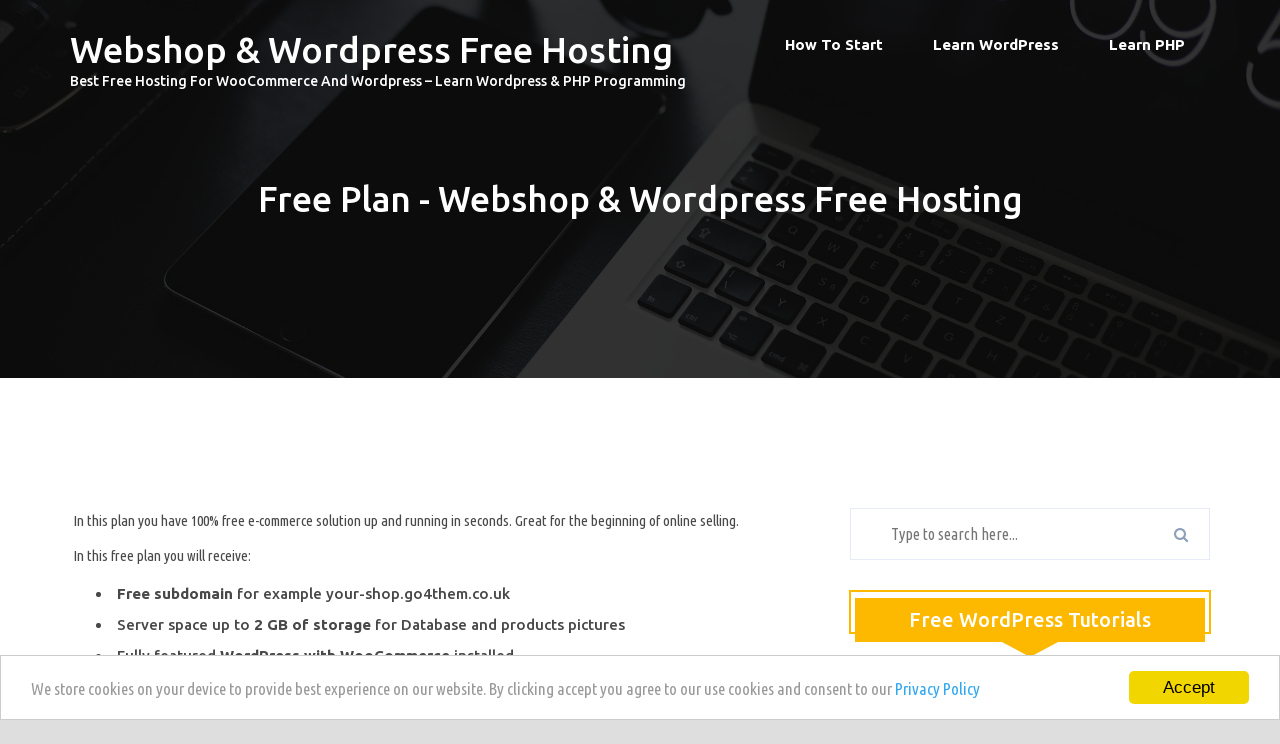

--- FILE ---
content_type: text/html; charset=UTF-8
request_url: https://go4them.co.uk/free-plan/
body_size: 8272
content:
<!DOCTYPE html>
<html dir="ltr" lang="en-US"
	prefix="og: https://ogp.me/ns#" >
<head>
	<meta charset="UTF-8" />
	<meta name="google-site-verification" content="DlGVqb6N54pSdjF_RtSm5_BQM0cCzncQDqus8BfD5Lg" />
	<meta name="viewport" content="width=device-width, initial-scale=1.0, maximum-scale=1.0, user-scalable=no"/>
		<title>Free plan - Webshop &amp; Wordpress free hosting</title>

		<!-- All in One SEO 4.3.7 - aioseo.com -->
		<meta name="description" content="In this plan you have 100% free e-commerce solution up and running in seconds. Great for the beginning of online selling. In this free plan you will receive: Free subdomain for example your-shop.go4them.co.ukServer space up to 2 GB of storage for Database and products picturesFully featured Wordpress with WooCommerce installed Free plan main features Free" />
		<meta name="robots" content="max-image-preview:large" />
		<link rel="canonical" href="https://go4them.co.uk/free-plan/" />
		<meta name="generator" content="All in One SEO (AIOSEO) 4.3.7" />
		<meta property="og:locale" content="en_US" />
		<meta property="og:site_name" content="Webshop &amp; Wordpress free hosting - Best free hosting for WooCommerce and Wordpress - Learn Wordpress &amp; PHP programming" />
		<meta property="og:type" content="article" />
		<meta property="og:title" content="Free plan - Webshop &amp; Wordpress free hosting" />
		<meta property="og:description" content="In this plan you have 100% free e-commerce solution up and running in seconds. Great for the beginning of online selling. In this free plan you will receive: Free subdomain for example your-shop.go4them.co.ukServer space up to 2 GB of storage for Database and products picturesFully featured Wordpress with WooCommerce installed Free plan main features Free" />
		<meta property="og:url" content="https://go4them.co.uk/free-plan/" />
		<meta property="article:published_time" content="2020-04-21T10:52:32+00:00" />
		<meta property="article:modified_time" content="2020-10-10T07:00:16+00:00" />
		<meta name="twitter:card" content="summary_large_image" />
		<meta name="twitter:title" content="Free plan - Webshop &amp; Wordpress free hosting" />
		<meta name="twitter:description" content="In this plan you have 100% free e-commerce solution up and running in seconds. Great for the beginning of online selling. In this free plan you will receive: Free subdomain for example your-shop.go4them.co.ukServer space up to 2 GB of storage for Database and products picturesFully featured Wordpress with WooCommerce installed Free plan main features Free" />
		<script type="application/ld+json" class="aioseo-schema">
			{"@context":"https:\/\/schema.org","@graph":[{"@type":"BreadcrumbList","@id":"https:\/\/go4them.co.uk\/free-plan\/#breadcrumblist","itemListElement":[{"@type":"ListItem","@id":"https:\/\/go4them.co.uk\/#listItem","position":1,"item":{"@type":"WebPage","@id":"https:\/\/go4them.co.uk\/","name":"Home","description":"Check our top-notch Wordpress hosting and instant e-commerce services with unique courses for WordPress and PHP programming.","url":"https:\/\/go4them.co.uk\/"},"nextItem":"https:\/\/go4them.co.uk\/free-plan\/#listItem"},{"@type":"ListItem","@id":"https:\/\/go4them.co.uk\/free-plan\/#listItem","position":2,"item":{"@type":"WebPage","@id":"https:\/\/go4them.co.uk\/free-plan\/","name":"Free plan","description":"In this plan you have 100% free e-commerce solution up and running in seconds. Great for the beginning of online selling. In this free plan you will receive: Free subdomain for example your-shop.go4them.co.ukServer space up to 2 GB of storage for Database and products picturesFully featured Wordpress with WooCommerce installed Free plan main features Free","url":"https:\/\/go4them.co.uk\/free-plan\/"},"previousItem":"https:\/\/go4them.co.uk\/#listItem"}]},{"@type":"Organization","@id":"https:\/\/go4them.co.uk\/#organization","name":"Webshop & Wordpress free hosting","url":"https:\/\/go4them.co.uk\/"},{"@type":"WebPage","@id":"https:\/\/go4them.co.uk\/free-plan\/#webpage","url":"https:\/\/go4them.co.uk\/free-plan\/","name":"Free plan - Webshop & Wordpress free hosting","description":"In this plan you have 100% free e-commerce solution up and running in seconds. Great for the beginning of online selling. In this free plan you will receive: Free subdomain for example your-shop.go4them.co.ukServer space up to 2 GB of storage for Database and products picturesFully featured Wordpress with WooCommerce installed Free plan main features Free","inLanguage":"en-US","isPartOf":{"@id":"https:\/\/go4them.co.uk\/#website"},"breadcrumb":{"@id":"https:\/\/go4them.co.uk\/free-plan\/#breadcrumblist"},"datePublished":"2020-04-21T10:52:32+00:00","dateModified":"2020-10-10T07:00:16+00:00"},{"@type":"WebSite","@id":"https:\/\/go4them.co.uk\/#website","url":"https:\/\/go4them.co.uk\/","name":"Webshop & Wordpress free hosting","description":"Best free hosting for WooCommerce and Wordpress - Learn Wordpress & PHP programming","inLanguage":"en-US","publisher":{"@id":"https:\/\/go4them.co.uk\/#organization"}}]}
		</script>
		<!-- All in One SEO -->

<link rel='dns-prefetch' href='//fonts.googleapis.com' />
<link href='https://fonts.gstatic.com' crossorigin rel='preconnect' />
<link rel="alternate" type="application/rss+xml" title="Webshop &amp; Wordpress free hosting &raquo; Feed" href="https://go4them.co.uk/feed/" />
<link rel="alternate" type="application/rss+xml" title="Webshop &amp; Wordpress free hosting &raquo; Comments Feed" href="https://go4them.co.uk/comments/feed/" />
<script type="text/javascript">
window._wpemojiSettings = {"baseUrl":"https:\/\/s.w.org\/images\/core\/emoji\/14.0.0\/72x72\/","ext":".png","svgUrl":"https:\/\/s.w.org\/images\/core\/emoji\/14.0.0\/svg\/","svgExt":".svg","source":{"concatemoji":"https:\/\/go4them.co.uk\/wp-includes\/js\/wp-emoji-release.min.js?ver=6.2.8"}};
/*! This file is auto-generated */
!function(e,a,t){var n,r,o,i=a.createElement("canvas"),p=i.getContext&&i.getContext("2d");function s(e,t){p.clearRect(0,0,i.width,i.height),p.fillText(e,0,0);e=i.toDataURL();return p.clearRect(0,0,i.width,i.height),p.fillText(t,0,0),e===i.toDataURL()}function c(e){var t=a.createElement("script");t.src=e,t.defer=t.type="text/javascript",a.getElementsByTagName("head")[0].appendChild(t)}for(o=Array("flag","emoji"),t.supports={everything:!0,everythingExceptFlag:!0},r=0;r<o.length;r++)t.supports[o[r]]=function(e){if(p&&p.fillText)switch(p.textBaseline="top",p.font="600 32px Arial",e){case"flag":return s("\ud83c\udff3\ufe0f\u200d\u26a7\ufe0f","\ud83c\udff3\ufe0f\u200b\u26a7\ufe0f")?!1:!s("\ud83c\uddfa\ud83c\uddf3","\ud83c\uddfa\u200b\ud83c\uddf3")&&!s("\ud83c\udff4\udb40\udc67\udb40\udc62\udb40\udc65\udb40\udc6e\udb40\udc67\udb40\udc7f","\ud83c\udff4\u200b\udb40\udc67\u200b\udb40\udc62\u200b\udb40\udc65\u200b\udb40\udc6e\u200b\udb40\udc67\u200b\udb40\udc7f");case"emoji":return!s("\ud83e\udef1\ud83c\udffb\u200d\ud83e\udef2\ud83c\udfff","\ud83e\udef1\ud83c\udffb\u200b\ud83e\udef2\ud83c\udfff")}return!1}(o[r]),t.supports.everything=t.supports.everything&&t.supports[o[r]],"flag"!==o[r]&&(t.supports.everythingExceptFlag=t.supports.everythingExceptFlag&&t.supports[o[r]]);t.supports.everythingExceptFlag=t.supports.everythingExceptFlag&&!t.supports.flag,t.DOMReady=!1,t.readyCallback=function(){t.DOMReady=!0},t.supports.everything||(n=function(){t.readyCallback()},a.addEventListener?(a.addEventListener("DOMContentLoaded",n,!1),e.addEventListener("load",n,!1)):(e.attachEvent("onload",n),a.attachEvent("onreadystatechange",function(){"complete"===a.readyState&&t.readyCallback()})),(e=t.source||{}).concatemoji?c(e.concatemoji):e.wpemoji&&e.twemoji&&(c(e.twemoji),c(e.wpemoji)))}(window,document,window._wpemojiSettings);
</script>
<style type="text/css">
img.wp-smiley,
img.emoji {
	display: inline !important;
	border: none !important;
	box-shadow: none !important;
	height: 1em !important;
	width: 1em !important;
	margin: 0 0.07em !important;
	vertical-align: -0.1em !important;
	background: none !important;
	padding: 0 !important;
}
</style>
	<link rel='stylesheet' id='wp-block-library-css' href='https://go4them.co.uk/wp-includes/css/dist/block-library/style.min.css?ver=6.2.8' type='text/css' media='all' />
<link rel='stylesheet' id='classic-theme-styles-css' href='https://go4them.co.uk/wp-includes/css/classic-themes.min.css?ver=6.2.8' type='text/css' media='all' />
<style id='global-styles-inline-css' type='text/css'>
body{--wp--preset--color--black: #000000;--wp--preset--color--cyan-bluish-gray: #abb8c3;--wp--preset--color--white: #ffffff;--wp--preset--color--pale-pink: #f78da7;--wp--preset--color--vivid-red: #cf2e2e;--wp--preset--color--luminous-vivid-orange: #ff6900;--wp--preset--color--luminous-vivid-amber: #fcb900;--wp--preset--color--light-green-cyan: #7bdcb5;--wp--preset--color--vivid-green-cyan: #00d084;--wp--preset--color--pale-cyan-blue: #8ed1fc;--wp--preset--color--vivid-cyan-blue: #0693e3;--wp--preset--color--vivid-purple: #9b51e0;--wp--preset--gradient--vivid-cyan-blue-to-vivid-purple: linear-gradient(135deg,rgba(6,147,227,1) 0%,rgb(155,81,224) 100%);--wp--preset--gradient--light-green-cyan-to-vivid-green-cyan: linear-gradient(135deg,rgb(122,220,180) 0%,rgb(0,208,130) 100%);--wp--preset--gradient--luminous-vivid-amber-to-luminous-vivid-orange: linear-gradient(135deg,rgba(252,185,0,1) 0%,rgba(255,105,0,1) 100%);--wp--preset--gradient--luminous-vivid-orange-to-vivid-red: linear-gradient(135deg,rgba(255,105,0,1) 0%,rgb(207,46,46) 100%);--wp--preset--gradient--very-light-gray-to-cyan-bluish-gray: linear-gradient(135deg,rgb(238,238,238) 0%,rgb(169,184,195) 100%);--wp--preset--gradient--cool-to-warm-spectrum: linear-gradient(135deg,rgb(74,234,220) 0%,rgb(151,120,209) 20%,rgb(207,42,186) 40%,rgb(238,44,130) 60%,rgb(251,105,98) 80%,rgb(254,248,76) 100%);--wp--preset--gradient--blush-light-purple: linear-gradient(135deg,rgb(255,206,236) 0%,rgb(152,150,240) 100%);--wp--preset--gradient--blush-bordeaux: linear-gradient(135deg,rgb(254,205,165) 0%,rgb(254,45,45) 50%,rgb(107,0,62) 100%);--wp--preset--gradient--luminous-dusk: linear-gradient(135deg,rgb(255,203,112) 0%,rgb(199,81,192) 50%,rgb(65,88,208) 100%);--wp--preset--gradient--pale-ocean: linear-gradient(135deg,rgb(255,245,203) 0%,rgb(182,227,212) 50%,rgb(51,167,181) 100%);--wp--preset--gradient--electric-grass: linear-gradient(135deg,rgb(202,248,128) 0%,rgb(113,206,126) 100%);--wp--preset--gradient--midnight: linear-gradient(135deg,rgb(2,3,129) 0%,rgb(40,116,252) 100%);--wp--preset--duotone--dark-grayscale: url('#wp-duotone-dark-grayscale');--wp--preset--duotone--grayscale: url('#wp-duotone-grayscale');--wp--preset--duotone--purple-yellow: url('#wp-duotone-purple-yellow');--wp--preset--duotone--blue-red: url('#wp-duotone-blue-red');--wp--preset--duotone--midnight: url('#wp-duotone-midnight');--wp--preset--duotone--magenta-yellow: url('#wp-duotone-magenta-yellow');--wp--preset--duotone--purple-green: url('#wp-duotone-purple-green');--wp--preset--duotone--blue-orange: url('#wp-duotone-blue-orange');--wp--preset--font-size--small: 13px;--wp--preset--font-size--medium: 20px;--wp--preset--font-size--large: 36px;--wp--preset--font-size--x-large: 42px;--wp--preset--spacing--20: 0.44rem;--wp--preset--spacing--30: 0.67rem;--wp--preset--spacing--40: 1rem;--wp--preset--spacing--50: 1.5rem;--wp--preset--spacing--60: 2.25rem;--wp--preset--spacing--70: 3.38rem;--wp--preset--spacing--80: 5.06rem;--wp--preset--shadow--natural: 6px 6px 9px rgba(0, 0, 0, 0.2);--wp--preset--shadow--deep: 12px 12px 50px rgba(0, 0, 0, 0.4);--wp--preset--shadow--sharp: 6px 6px 0px rgba(0, 0, 0, 0.2);--wp--preset--shadow--outlined: 6px 6px 0px -3px rgba(255, 255, 255, 1), 6px 6px rgba(0, 0, 0, 1);--wp--preset--shadow--crisp: 6px 6px 0px rgba(0, 0, 0, 1);}:where(.is-layout-flex){gap: 0.5em;}body .is-layout-flow > .alignleft{float: left;margin-inline-start: 0;margin-inline-end: 2em;}body .is-layout-flow > .alignright{float: right;margin-inline-start: 2em;margin-inline-end: 0;}body .is-layout-flow > .aligncenter{margin-left: auto !important;margin-right: auto !important;}body .is-layout-constrained > .alignleft{float: left;margin-inline-start: 0;margin-inline-end: 2em;}body .is-layout-constrained > .alignright{float: right;margin-inline-start: 2em;margin-inline-end: 0;}body .is-layout-constrained > .aligncenter{margin-left: auto !important;margin-right: auto !important;}body .is-layout-constrained > :where(:not(.alignleft):not(.alignright):not(.alignfull)){max-width: var(--wp--style--global--content-size);margin-left: auto !important;margin-right: auto !important;}body .is-layout-constrained > .alignwide{max-width: var(--wp--style--global--wide-size);}body .is-layout-flex{display: flex;}body .is-layout-flex{flex-wrap: wrap;align-items: center;}body .is-layout-flex > *{margin: 0;}:where(.wp-block-columns.is-layout-flex){gap: 2em;}.has-black-color{color: var(--wp--preset--color--black) !important;}.has-cyan-bluish-gray-color{color: var(--wp--preset--color--cyan-bluish-gray) !important;}.has-white-color{color: var(--wp--preset--color--white) !important;}.has-pale-pink-color{color: var(--wp--preset--color--pale-pink) !important;}.has-vivid-red-color{color: var(--wp--preset--color--vivid-red) !important;}.has-luminous-vivid-orange-color{color: var(--wp--preset--color--luminous-vivid-orange) !important;}.has-luminous-vivid-amber-color{color: var(--wp--preset--color--luminous-vivid-amber) !important;}.has-light-green-cyan-color{color: var(--wp--preset--color--light-green-cyan) !important;}.has-vivid-green-cyan-color{color: var(--wp--preset--color--vivid-green-cyan) !important;}.has-pale-cyan-blue-color{color: var(--wp--preset--color--pale-cyan-blue) !important;}.has-vivid-cyan-blue-color{color: var(--wp--preset--color--vivid-cyan-blue) !important;}.has-vivid-purple-color{color: var(--wp--preset--color--vivid-purple) !important;}.has-black-background-color{background-color: var(--wp--preset--color--black) !important;}.has-cyan-bluish-gray-background-color{background-color: var(--wp--preset--color--cyan-bluish-gray) !important;}.has-white-background-color{background-color: var(--wp--preset--color--white) !important;}.has-pale-pink-background-color{background-color: var(--wp--preset--color--pale-pink) !important;}.has-vivid-red-background-color{background-color: var(--wp--preset--color--vivid-red) !important;}.has-luminous-vivid-orange-background-color{background-color: var(--wp--preset--color--luminous-vivid-orange) !important;}.has-luminous-vivid-amber-background-color{background-color: var(--wp--preset--color--luminous-vivid-amber) !important;}.has-light-green-cyan-background-color{background-color: var(--wp--preset--color--light-green-cyan) !important;}.has-vivid-green-cyan-background-color{background-color: var(--wp--preset--color--vivid-green-cyan) !important;}.has-pale-cyan-blue-background-color{background-color: var(--wp--preset--color--pale-cyan-blue) !important;}.has-vivid-cyan-blue-background-color{background-color: var(--wp--preset--color--vivid-cyan-blue) !important;}.has-vivid-purple-background-color{background-color: var(--wp--preset--color--vivid-purple) !important;}.has-black-border-color{border-color: var(--wp--preset--color--black) !important;}.has-cyan-bluish-gray-border-color{border-color: var(--wp--preset--color--cyan-bluish-gray) !important;}.has-white-border-color{border-color: var(--wp--preset--color--white) !important;}.has-pale-pink-border-color{border-color: var(--wp--preset--color--pale-pink) !important;}.has-vivid-red-border-color{border-color: var(--wp--preset--color--vivid-red) !important;}.has-luminous-vivid-orange-border-color{border-color: var(--wp--preset--color--luminous-vivid-orange) !important;}.has-luminous-vivid-amber-border-color{border-color: var(--wp--preset--color--luminous-vivid-amber) !important;}.has-light-green-cyan-border-color{border-color: var(--wp--preset--color--light-green-cyan) !important;}.has-vivid-green-cyan-border-color{border-color: var(--wp--preset--color--vivid-green-cyan) !important;}.has-pale-cyan-blue-border-color{border-color: var(--wp--preset--color--pale-cyan-blue) !important;}.has-vivid-cyan-blue-border-color{border-color: var(--wp--preset--color--vivid-cyan-blue) !important;}.has-vivid-purple-border-color{border-color: var(--wp--preset--color--vivid-purple) !important;}.has-vivid-cyan-blue-to-vivid-purple-gradient-background{background: var(--wp--preset--gradient--vivid-cyan-blue-to-vivid-purple) !important;}.has-light-green-cyan-to-vivid-green-cyan-gradient-background{background: var(--wp--preset--gradient--light-green-cyan-to-vivid-green-cyan) !important;}.has-luminous-vivid-amber-to-luminous-vivid-orange-gradient-background{background: var(--wp--preset--gradient--luminous-vivid-amber-to-luminous-vivid-orange) !important;}.has-luminous-vivid-orange-to-vivid-red-gradient-background{background: var(--wp--preset--gradient--luminous-vivid-orange-to-vivid-red) !important;}.has-very-light-gray-to-cyan-bluish-gray-gradient-background{background: var(--wp--preset--gradient--very-light-gray-to-cyan-bluish-gray) !important;}.has-cool-to-warm-spectrum-gradient-background{background: var(--wp--preset--gradient--cool-to-warm-spectrum) !important;}.has-blush-light-purple-gradient-background{background: var(--wp--preset--gradient--blush-light-purple) !important;}.has-blush-bordeaux-gradient-background{background: var(--wp--preset--gradient--blush-bordeaux) !important;}.has-luminous-dusk-gradient-background{background: var(--wp--preset--gradient--luminous-dusk) !important;}.has-pale-ocean-gradient-background{background: var(--wp--preset--gradient--pale-ocean) !important;}.has-electric-grass-gradient-background{background: var(--wp--preset--gradient--electric-grass) !important;}.has-midnight-gradient-background{background: var(--wp--preset--gradient--midnight) !important;}.has-small-font-size{font-size: var(--wp--preset--font-size--small) !important;}.has-medium-font-size{font-size: var(--wp--preset--font-size--medium) !important;}.has-large-font-size{font-size: var(--wp--preset--font-size--large) !important;}.has-x-large-font-size{font-size: var(--wp--preset--font-size--x-large) !important;}
.wp-block-navigation a:where(:not(.wp-element-button)){color: inherit;}
:where(.wp-block-columns.is-layout-flex){gap: 2em;}
.wp-block-pullquote{font-size: 1.5em;line-height: 1.6;}
</style>
<link rel='stylesheet' id='bizstart-font-css' href='https://fonts.googleapis.com/css?family=Raleway%3A300%2C400%2C500%2C600%2C700&#038;ver=6.2.8' type='text/css' media='all' />
<link rel='stylesheet' id='bootstrap-css' href='https://go4them.co.uk/wp-content/themes/bizstart/assets/css/bootstrap.css?ver=6.2.8' type='text/css' media='all' />
<link rel='stylesheet' id='animate-css' href='https://go4them.co.uk/wp-content/themes/bizstart/assets/css/animate.css?ver=6.2.8' type='text/css' media='all' />
<link rel='stylesheet' id='bootstrapnav-css' href='https://go4them.co.uk/wp-content/themes/bizstart/assets/css/bootsnav.css?ver=6.2.8' type='text/css' media='all' />
<link rel='stylesheet' id='font-awesome-css' href='https://go4them.co.uk/wp-content/themes/bizstart/assets/css/font-awesome.css?ver=6.2.8' type='text/css' media='all' />
<link rel='stylesheet' id='carousel-css' href='https://go4them.co.uk/wp-content/themes/bizstart/assets/css/owl.carousel.css?ver=6.2.8' type='text/css' media='all' />
<link rel='stylesheet' id='bizstart-theme-css' href='https://go4them.co.uk/wp-content/themes/bizstart/assets/css/owl.theme.default.css?ver=6.2.8' type='text/css' media='all' />
<link rel='stylesheet' id='bizstart-space-css' href='https://go4them.co.uk/wp-content/themes/bizstart/assets/css/space.css?ver=6.2.8' type='text/css' media='all' />
<link rel='stylesheet' id='bizstart-header-css' href='https://go4them.co.uk/wp-content/themes/bizstart/assets/css/header.css?ver=6.2.8' type='text/css' media='all' />
<link rel='stylesheet' id='bizstart-style-css' href='https://go4them.co.uk/wp-content/themes/bizmart/style.css?ver=6.2.8' type='text/css' media='all' />
<link rel='stylesheet' id='bizstart-responsive-css' href='https://go4them.co.uk/wp-content/themes/bizstart/assets/css/responsive.css?ver=6.2.8' type='text/css' media='all' />
<link rel='stylesheet' id='bizstart-color-css' href='https://go4them.co.uk/wp-content/themes/bizstart/assets/css/blue-color.css?ver=6.2.8' type='text/css' media='all' />
<link rel='stylesheet' id='bizmart-parent-style-css' href='https://go4them.co.uk/wp-content/themes/bizstart/style.css?ver=6.2.8' type='text/css' media='all' />
<link rel='stylesheet' id='bizmart-style-css' href='https://go4them.co.uk/wp-content/themes/bizmart/css/bizmart.css?ver=6.2.8' type='text/css' media='all' />
<link rel='stylesheet' id='olympus-google-fonts-css' href='https://fonts.googleapis.com/css?family=Ubuntu%3A300%2C400%2C500%2C700%2C300i%2C400i%2C500i%2C700i%7CUbuntu+Condensed%3A400%2C400i&#038;display=swap&#038;ver=2.3.5' type='text/css' media='all' />
<style id='olympus-google-fonts-inline-css' type='text/css'>

	:root {
		--font-base: Ubuntu;
		--font-headings: Ubuntu;
		--font-input: Ubuntu Condensed;
	}
	
</style>
<script type='text/javascript' src='https://go4them.co.uk/wp-includes/js/jquery/jquery.min.js?ver=3.6.4' id='jquery-core-js'></script>
<script type='text/javascript' src='https://go4them.co.uk/wp-includes/js/jquery/jquery-migrate.min.js?ver=3.4.0' id='jquery-migrate-js'></script>
<script type='text/javascript' src='https://go4them.co.uk/wp-content/themes/bizstart/assets/js/wow.js?ver=1' id='animation-js'></script>
<link rel="https://api.w.org/" href="https://go4them.co.uk/wp-json/" /><link rel="alternate" type="application/json" href="https://go4them.co.uk/wp-json/wp/v2/pages/2" /><link rel="EditURI" type="application/rsd+xml" title="RSD" href="https://go4them.co.uk/xmlrpc.php?rsd" />
<link rel="wlwmanifest" type="application/wlwmanifest+xml" href="https://go4them.co.uk/wp-includes/wlwmanifest.xml" />
<meta name="generator" content="WordPress 6.2.8" />
<link rel='shortlink' href='https://go4them.co.uk/?p=2' />
<link rel="alternate" type="application/json+oembed" href="https://go4them.co.uk/wp-json/oembed/1.0/embed?url=https%3A%2F%2Fgo4them.co.uk%2Ffree-plan%2F" />
<link rel="alternate" type="text/xml+oembed" href="https://go4them.co.uk/wp-json/oembed/1.0/embed?url=https%3A%2F%2Fgo4them.co.uk%2Ffree-plan%2F&#038;format=xml" />
<style type="text/css">.recentcomments a{display:inline !important;padding:0 !important;margin:0 !important;}</style>		<style type="text/css">
							.site-title, .site-description{
					color: #fff;
					
				}
				
		</style>
			<style type="text/css" id="wp-custom-css">
			h3
{
margin-bottom: 0.5em;
}
.ccol
{
	background-color: #d2d2d2;
	padding: 1em;
}
p
{
font-family: "Ubuntu Condensed" !important
	}		</style>
			<!-- Fonts Plugin CSS - https://fontsplugin.com/ -->
	<style>
		body, #content, .entry-content, .post-content, .page-content, .post-excerpt, .entry-summary, .entry-excerpt, .widget-area, .widget, .sidebar, #sidebar, footer, .footer, #footer, .site-footer {
font-family: "Ubuntu";
 }
#site-title, .site-title, #site-title a, .site-title a, .entry-title, .entry-title a, h1, h2, h3, h4, h5, h6, .widget-title {
font-family: "Ubuntu";
 }
button, .button, input, select, textarea, .wp-block-button, .wp-block-button__link {
font-family: "Ubuntu Condensed";
 }
#site-title, .site-title, #site-title a, .site-title a, #logo, #logo a, .logo, .logo a {
font-family: "Ubuntu";
 }
#site-description, .site-description {
font-family: "Ubuntu";
 }
.entry-content, .entry-content p, .post-content, .page-content, .post-excerpt, .entry-summary, .entry-excerpt, .excerpt, .excerpt p, .type-post p, .type-page p {
font-family: "Ubuntu";
 }
	</style>
	<!-- Fonts Plugin CSS -->
			<!-- Begin Cookie Consent plugin by Silktide - http://silktide.com/cookieconsent -->
<script type="text/javascript">
    window.cookieconsent_options = {"message":"We store cookies on your device to provide best experience on our website. By clicking accept you agree to our use cookies and consent to our ","dismiss":"Accept","learnMore":"Privacy Policy","link":"https://go4them.co.uk/privacy-policy","theme":"light-bottom"};
</script>
<script data-ad-client="ca-pub-7300685217992185" async src="https://pagead2.googlesyndication.com/pagead/js/adsbygoogle.js"></script>
<script async type="text/javascript" src="//cdnjs.cloudflare.com/ajax/libs/cookieconsent2/1.0.9/cookieconsent.min.js"></script>
<!-- End Cookie Consent plugin -->
</head> 
<body class="page-template-default page page-id-2">
    <!-- ====== scroll to top ====== -->
    <a id="myBtn" title="Go to top " href="javascript:void(0)">
        <i class="fa fa-chevron-up"></i>
    </a>
    <!-- Header starts-->
    <header>
        <div class="navigation">
            <nav class="navbar animated navbar-default bootsnav menubar bg-transparent">
                <div class="container">
                    <!-- Start Header Navigation -->
                    <div class="navbar-header">
                        <button type="button" class="navbar-toggle" data-toggle="collapse" data-target="#navbar-menu">
                            <i class="fa fa-bars"></i>
                        </button>
                        						<h1>
						 	<a href="https://go4them.co.uk/" class="logo">
								<span class="site-title" >Webshop &amp; Wordpress free hosting</span><br>
								<span class="site-description">Best free hosting for WooCommerce and Wordpress &#8211; Learn Wordpress &amp; PHP programming</span>
							</a>
						</h1>
                                            </div>
                    <!-- End Header Navigation -->
                    <!-- Collect the nav links, forms, and other content for toggling -->
                    <div class="collapse navbar-collapse" id="navbar-menu">
                        
                            <ul class="nav navbar-nav navbar-right" data-in="fadeInDown" data-out="fadeOutUp"><li itemscope="itemscope" itemtype="https://www.schema.org/SiteNavigationElement" id="menu-item-61" class="menu-item menu-item-type-post_type menu-item-object-page menu-item-61 nav-item"><a title="How to start" href="https://go4them.co.uk/online-store/" class="nav-link">How to start</a></li>
<li itemscope="itemscope" itemtype="https://www.schema.org/SiteNavigationElement" id="menu-item-77" class="menu-item menu-item-type-post_type menu-item-object-page menu-item-77 nav-item"><a title="Learn WordPress" href="https://go4them.co.uk/learn-wordpress/" class="nav-link">Learn WordPress</a></li>
<li itemscope="itemscope" itemtype="https://www.schema.org/SiteNavigationElement" id="menu-item-187" class="menu-item menu-item-type-post_type menu-item-object-page menu-item-187 nav-item"><a title="Learn PHP" href="https://go4them.co.uk/learn-php/" class="nav-link">Learn PHP</a></li>
</ul>          
                    </div>
                    <!-- /.navbar-collapse -->
                </div>
            </nav>
        </div>
    </header>
    <!-- Header ends --><!-- Page banner starts-->
<section class="banner"  style="background-image:url('https://go4them.co.uk/wp-content/themes/bizstart/assets/images/detail-blog-baner.jpg')"  >
	<div class="overlay-bg padding-banner">
		<div class="container">
			<div class="row">
				<div class="col-sm-12">
					<div class="banner-head text-white">
													<h2>Free plan - Webshop &amp; Wordpress free hosting</h2>							
									
					</div>
				</div>
			</div>
		</div>
	</div>
</section>
<!-- Page banner ends -->
 <!-- blog-details-page-sidebar starts-->
<section class="blog-details-page-sidebar">
	<div class="space-130"></div>
	<div class="container">
		<div class="row">
			<div class="col-md-8">
				<div class="post-wrap">
																									<div class="post-info">
								<div class="post-detail">
									
<p>In this plan you have 100% free e-commerce solution up and running in  seconds. Great for the beginning of online selling. </p>



<span id="more-2"></span>



<p>In this free plan you will receive:</p>



<ul><li><strong>Free subdomain</strong> for example your-shop.go4them.co.uk</li><li>Server space up to <strong>2 GB of storage</strong> for Database and products pictures</li><li>Fully featured<strong> WordPress with WooCommerce</strong> installed</li></ul>



<h2 class="wp-block-heading">Free plan main features</h2>



<div class="wp-block-columns is-layout-flex wp-container-4">
<div class="wp-block-column ccol is-layout-flow">
<h2 class="wp-block-heading">Free domain</h2>



<p>You don&#8217;t need to register your domain name. We will give you subdomain which is a child domain of go4.them.co.uk with the prefix you personally choose</p>



<p>Your domain name for your shop could be for example:<br><strong><em>your-company.go4them.co.uk</em></strong></p>
</div>



<div class="wp-block-column ccol is-layout-flow">
<h2 class="wp-block-heading">Free server space</h2>



<p>You don&#8217;t need to pay for a server cloud space or any software like apache webserver, MysQL database or PHP scripting engine. </p>



<p>We will give you fully featured and ready to launch hosting account with: database (MYSQL), storage space, PHP installed with 2 Gigabytes of capacity for database, images and more</p>
</div>



<div class="wp-block-column ccol is-layout-flow">
<h2 class="wp-block-heading">Free WordPress</h2>



<p>You don&#8217;t need to wory about WordPress software installation and configuration on the server. </p>



<p>We will give you for free preinstalled WordPress with WooCommerce plugin so you will be able to setup your e-commerce platform in minutes with to technical / expert skills</p>
</div>
</div>



<h2 class="wp-block-heading">Who should choose this plan?</h2>



<p>If you have just started your Internet e-commerce business and you don&#8217;t want to spend any money for high-tech hosting companies this plan is great for you.</p>



<p>You will be able to develop your business , prepare offer and meet to potential customers need.</p>



<p>After you setup your website you will be able to <strong>promote it</strong> in social media or other places where you can <strong>acquire first customers</strong>.<br>So if you want to start your e-commerce business with the lowest possible cost just choose this plan.</p>



<p>If your business start growing and you will need more support you can always <a href="https://go4them.co.uk/basic-plan/">upgrade free plan to the basic</a></p>
								</div>
							</div>
															</div>
				<div class="row">
					<div class="col-md-12">
						 
					</div>
				</div>
			</div>
			<div class="col-md-4 ">
				<div id="search-2" class="widget widget_search"><div class="search-container"><form role="search" method="get" class="search-form" action="https://go4them.co.uk/">
		
			<span class="screen-reader-text"></span>
			<input type="search" class="search-field" placeholder="Type to search here..." value="" name="s" title="Search for:" />
			
			<input type="submit" class="search-submit" value="&#xf002;" /></form></div></div><div id="nav_menu-2" class="widget widget_nav_menu"><h3 class="widget-title">Free WordPress tutorials</h3><div class="menu-learn-wordpress-container"><ul id="menu-learn-wordpress" class="menu"><li id="menu-item-202" class="menu-item menu-item-type-post_type menu-item-object-page menu-item-202"><a href="https://go4them.co.uk/learn-wordpress/introduction-to-wordpress/">Introduction to WordPress</a></li>
<li id="menu-item-132" class="menu-item menu-item-type-post_type menu-item-object-page menu-item-132"><a href="https://go4them.co.uk/learn-wordpress/ssl-on-wordpress/">How to install SSL on WordPress</a></li>
<li id="menu-item-133" class="menu-item menu-item-type-post_type menu-item-object-page menu-item-133"><a href="https://go4them.co.uk/learn-wordpress/how-to-import-products-into-the-store-from-woocommerce/">How to import products into WooCommerce store?</a></li>
<li id="menu-item-171" class="menu-item menu-item-type-post_type menu-item-object-page menu-item-171"><a href="https://go4them.co.uk/learn-wordpress/how-to-create-product-descriptions-in-woocommerce-automatically/">How to automate products descriptions creation in WooCommerce?</a></li>
</ul></div></div><div id="nav_menu-3" class="widget widget_nav_menu"><h3 class="widget-title">Learn PHP</h3><div class="menu-learn-php-programming-container"><ul id="menu-learn-php-programming" class="menu"><li id="menu-item-548" class="menu-item menu-item-type-post_type menu-item-object-page menu-item-548"><a href="https://go4them.co.uk/learn-php/php-fundamentals-wp/">PHP Programming fundamentals in WordPress</a></li>
</ul></div></div><div id="recent-comments-2" class="widget widget_recent_comments"><h3 class="widget-title">Recent Comments</h3><ul id="recentcomments"></ul></div>
		<div id="recent-posts-2" class="widget widget_recent_entries">
		<h3 class="widget-title">Pages hosted on Go4Them</h3>
		<ul>
											<li>
					<a href="https://go4them.co.uk/clients/future-tech-world-gadgets-wonders/">Future Tech World</a>
									</li>
											<li>
					<a href="https://go4them.co.uk/clients/all-about-insurances-in-uk/">Insurances in UK</a>
									</li>
					</ul>

		</div>			</div>
		</div>
	</div>
	<div class="space-130"></div>
</section>
<!-- blog-details-page ends-->
<!-- footer starts-->
<section id="footer" class="footer bg-gray text-white text-center">
            <div class="container">
            <div class="space-50"></div>
            <div class="foot-mid border-bt">
                <div class="row">
                    <div class="col-sm-4 col-xs-12 text-left">
                                            </div>
                    <div class="col-sm-4 col-xs-12 text-left">
                         
                    </div>
                    <div class="col-sm-4 col-xs-12 text-left">
                                           </div>
                </div>
                <div class="space-50"></div>
            </div>
        </div>
        <div class="container">
            <div class="footer-bottom">
                <div class="space-20"></div>
                <div class="row">
                    <div class="col-md-12 text-center">
                       <p>
						   Go4Them 2020 is provided by <a href="http://machinemind.ltd">Machine Mind Ltd</a>  - Company registered in United Kingdom - All rights reserved 
						</p>
						<p>
							<a title="Data protection and privacy policy (including cookies)" href="https://go4them.co.uk/privacy-policy">Privacy policy</a> | 
							<a title="General terms of hosting services" href="https://go4them.co.uk/terms-of-service">Terms of service</a>
						</p>
                    </div>
                </div>
                <div class="space-20"></div>
            </div>
        </div>
    </section>
<!-- footer ends-->
<style id='core-block-supports-inline-css' type='text/css'>
.wp-container-4.wp-container-4{flex-wrap:nowrap;}
</style>
<script type='text/javascript' src='https://go4them.co.uk/wp-content/themes/bizstart/assets/js/bootstrap.js?ver=6.2.8' id='bootstrap-js'></script>
<script type='text/javascript' src='https://go4them.co.uk/wp-content/themes/bizstart/assets/js/bootsnav.js?ver=6.2.8' id='bootsnav-js'></script>
<script type='text/javascript' src='https://go4them.co.uk/wp-content/themes/bizstart/assets/js/owl.carousel.js?ver=6.2.8' id='carousel-js'></script>
<script type='text/javascript' src='https://go4them.co.uk/wp-content/themes/bizstart/assets/js/main.js?ver=6.2.8' id='bizstart-main-js'></script>
</body>
</html>

--- FILE ---
content_type: text/html; charset=utf-8
request_url: https://www.google.com/recaptcha/api2/aframe
body_size: 267
content:
<!DOCTYPE HTML><html><head><meta http-equiv="content-type" content="text/html; charset=UTF-8"></head><body><script nonce="zTsgwJkfI07FiYiQaRNCRg">/** Anti-fraud and anti-abuse applications only. See google.com/recaptcha */ try{var clients={'sodar':'https://pagead2.googlesyndication.com/pagead/sodar?'};window.addEventListener("message",function(a){try{if(a.source===window.parent){var b=JSON.parse(a.data);var c=clients[b['id']];if(c){var d=document.createElement('img');d.src=c+b['params']+'&rc='+(localStorage.getItem("rc::a")?sessionStorage.getItem("rc::b"):"");window.document.body.appendChild(d);sessionStorage.setItem("rc::e",parseInt(sessionStorage.getItem("rc::e")||0)+1);localStorage.setItem("rc::h",'1769141135148');}}}catch(b){}});window.parent.postMessage("_grecaptcha_ready", "*");}catch(b){}</script></body></html>

--- FILE ---
content_type: text/css
request_url: https://go4them.co.uk/wp-content/themes/bizmart/style.css?ver=6.2.8
body_size: 665
content:
/*
Theme Name:   Bizmart
Theme URI: http://freehtmldesigns.com/bizsmart-free-wordpress-theme/
Author: chandrashekharsahu
Author URI: http://freehtmldesigns.com/
Description:  Bizmart is business WordPress Theme which is the child version of bizstart WordPress theme. Theme is Very clean designed and responsive layout. Theme is the perfect for any kind website like business website, NGO, charity, Blogger, corporate website, LMS websites, education, e-commerce, personal blog, magazine, freelancer, hosting, and so much more. Bizmart is based on the bootstrap framework. fully compatible with eCommerce plugins, easy digital download plugin, bbpress etc. This Theme Support full-screen slider.  Plus it works with all the major page builders such as Beaver Builder, Elementor,  Visual Composer, Divi, SiteOrigin and so much more!   view demo http://freehtmldesigns.com/demo/bizmart/
Version:      1.0.4
Tags: 		   blog, custom-logo, portfolio, one-column, two-columns, custom-background, custom-colors, custom-header, custom-menu, featured-image-header, featured-images, flexible-header, full-width-template, sticky-post, threaded-comments, translation-ready
Text Domain: Bizmart
Template:     bizstart
 


*/


--- FILE ---
content_type: text/css
request_url: https://go4them.co.uk/wp-content/themes/bizmart/css/bizmart.css?ver=6.2.8
body_size: 2568
content:
.slider_area .owl-theme .owl-nav {
  right: auto;
  position: absolute;
  left: 50%;
  width: 100%;
  text-align: center;
  bottom: auto;
  top: 50%;
  -webkit-transform: translate(-50%);
  -ms-transform: translate(-50%);
  transform: translate(-50%);
}

.slider_area .owl-theme .owl-prev,
.slider_area .owl-theme .owl-next {
  background: transparent;
  height: 40px;
  border: 1px solid #fff;
  border-radius: 0;
  position: relative;
  width: 40px;
  margin-bottom: 15px;
  padding: 0;
  text-align: center;
  color: #fff;
  font-size: 30px;
  -webkit-transition: 0.5s;
  -o-transition: 0.5s;
  transition: 0.5s;
  position: relative;
}
.slider_area .owl-theme .owl-prev{
  position: absolute;
  left: 50px;
}
.slider_area .owl-theme .owl-next{
  position: absolute;
  right: 50px;
}
.slider_area .owl-theme .owl-prev i,
.slider_area .owl-theme .owl-next i {
  position: absolute;
  top: 50%;
  left: 50%;
  -webkit-transform: translate(-50%, -50%);
  -ms-transform: translate(-50%, -50%);
  transform: translate(-50%, -50%);
}

.slider_area .owl-theme .owl-prev:hover,
.slider_area .owl-theme .owl-next:hover {
  background: #fdb900;
  border: 1px solid #fdb900;
}

.slider_area .owl-dots {
  overflow-x: auto;
  text-align: right;
  overflow-y: hidden;
  padding-left: 10px;
  padding-right: 10px;
  position: absolute;
  z-index: 15;
  padding-top: 1px;
  white-space: nowrap;
  -webkit-transform: translateY(-50%);
  -ms-transform: translateY(-50%);
  transform: translateY(-50%);
  top: auto;
  bottom: 40px;
  right: auto;
  text-align: center;
  width: 100%;
}

.slider_area .owl-theme .owl-dots .owl-dot {
  display: block;
  margin: 15px 0;
  width: 25px;
  border-radius: 50%;
  height: 25px;
  position: relative;
  -webkit-box-shadow: 0 0 0 2px #fff;
  -ms-box-shadow: 0 0 0 2px #fff;
  -o-box-shadow: 0 0 0 2px #fff;
  box-shadow: 0 0 0 2px #fff;
  cursor: pointer;
  z-index: 10;
}
.slider_area .owl-theme .owl-dots .owl-dot {
  display: inline-block;
  margin: 2px 8px;
}
.slider_area .owl-theme .owl-dots .owl-dot span {
  padding: 0;
  width: 19px;
  height: 19px;
  border-radius: 50%;
  position: absolute;
  top: 3px;
  left: 3px;
  background: transparent;
  margin: 0;
  -webkit-transition: 0.5s;
  -o-transition: 0.5s;
  transition: 0.5s;
}

.slider_area .owl-theme .owl-dots .owl-dot.active span,
.slider_area .owl-theme .owl-dots .owl-dot:hover span {
  background: #fdb900;
  position: relative;
}



a:hover {
  color: #fdb900;
}

 
.text-blue {
  color: #fdb900;
}

 

.bg-blue {
  background-color: #fdb900;
}
 

#myBtn {
   
  background-color: #fdb900;
   
}
 
 
.slider_content_table_cell .download:after {
  background: #fdb900;
}
 
.slider_area .owl-theme .owl-prev:hover,
.slider_area .owl-theme .owl-next:hover {
  background: #fdb900;
  border: 1px solid #fdb900;
}


.slider_area .owl-theme .owl-dots .owl-dot.active span,
.slider_area .owl-theme .owl-dots .owl-dot:hover span {
  background: #fdb900;   
}
 
.abt-icon .flat {
  color: #fdb900;
}
.about .btn-custom {
  color: #fdb900;
  border: 1px solid #fdb900;
}

 
.about .btn-custom:after {
  background: #fdb900;
}
 
 

.service::before {
  background: #fdb900;
}
 
.portfolio .project-nav ul li.active,
.portfolio .project-nav ul li:hover {
  color: #fdb900;
  border-bottom: 2px solid #fdb900;
}
 
.portfolio .project-hover .icon-box:hover {
  background: #fdb900;
  border: 2px solid #fdb900;
}
 

.team-hover i:hover {
  color: #fdb900;
}
 
 

.client-social i:hover {
  color: #fdb900;
}
.client-slider.owl-theme .owl-dots .owl-dot.active span,
.client-slider.owl-theme .owl-dots .owl-dot:hover span {
  background: #fdb900;
}
 
 
.post-wrap .recent-img span {
  background-color: #fdb900;
}

 

.post-info .btn-custom {
  background: #fdb900;
}
 

.post-info .btn-custom:hover {
  color: #fdb900;
}
 

.post-image .chat {
  background: #fdb900;
}
 
.deal-slider.owl-theme .owl-dots .owl-dot.active span,
.deal-slider.owl-theme .owl-dots .owl-dot:hover span {
  background: #fdb900;
}

 
.count {
  color: #fdb900;
}

  

.input-group-btn .btn-custom:after {
  background: #fdb900;
}
 
.foot-top .foot-icon a:hover i {
  background: #fdb900;
}

 
.news-post .content a:hover {
  color: #fdb900;
}

.footer .footer-bottom a:hover {
  color: #fdb900;
}

 
.page404 {
  
  background-color: #fdb900;
}

.page404 .btn-custom:hover {
  background-color: #fdb900;
  border: 2px solid #fdb900;
}

 
.member-details .team-inner .team-info .team-socials a {
 
  color: #fdb900;
}

 

.member-biodata .biodata-icon {
 
  color: #fdb900;
   
}
 
.our-service .service-inner h3 {
  color: #fdb900;
}
 
.our-service .service-inner span {
  color: #fdb900;
}
 
 
.port-share .port-socials li:hover {
  background-color: #fdb900;
  border-color: #fdb900;
}

.widget .widget-title {
  background-color: #fdb900;
}

.widget .widget-title:before {
  border: 2px solid #fdb900;
}

.widget .widget-title:after {
  border-top: 16px solid #fdb900;
 }
 

.widget-img:after {
  border: 2px solid #fdb900;
}

.widget .widget-name {
  color: #fdb900;
}

.widget .widget-name:before {
  background: #fdb900;
}
 
.widget-icons a:hover {
  background: #fdb900;
  border: 1px solid #fdb900;
}
 

.widget .form-control {
  height: auto;
  min-height: 42px;
  border-radius: 0;
  margin: 35px 0;
  border: 1px solid #fdb900;
}
 
.widget .btn-submit:hover {
  background: #fdb900;
}
 
.widget ul li:hover,
.widget ul li:hover a,.footer .foot-mid .cat-item:hover,.footer .foot-mid .cat-item:hover a{
  color: #fdb900;
}
 
.tagcloud a {
    border: 1px solid #fdb900;
    color: #fdb900;
 }


.tagcloud a:hover {
  background: #fdb900;
}
 
.contact-us .contact-form .form-control:focus,
.contact-us .contact-form .form-control:hover {
  border-color: #fdb900;
   
}

.contact-form .btn-submit {
  background: #fdb900;
}
 

.contact-detail {
  background: #fdb900;
}
 
.blog-tags ul li a:hover,
.mini-social li a:hover{
  background-color: #fdb900;
  border-color: #fdb900;
}
 
.post-detail h2 a:hover {
  color: #fdb900;
}
 
.user-img:after {
  border: 2px solid #fdb900;
}
 
.user-comment h3 {
  color: #fdb900;
 }
 
.user-comment ul .children {
  background-color: #fdb900;
}
 

.comment-box h4 {
  color: #fdb900;
}
 
.comment-box .form-control:focus {
  border: 1px solid #fdb900;
}

.comment-box .btn-submit {
  background: #fdb900;
 }

 
.user-comment .comment-box .form-control {
  border: 1px solid #fdb900;
}
 }
.foot-mid .calendar_wrap #wp-calendar tfoot td#prev a:hover, #wp-calendar tfoot td#next a:hover
{
  color:#fdb900;
}
 
.foot-mid .calendar_wrap #wp-calendar a{
  color:#fdb900;
} 
 
 
td a,th{
  color:#fdb900;
}
 
.blog-details-page-sidebar .widget_recent_entries li a:hover{
  color: #fdb900;
}
 
.blog-details-page-sidebar .recentcomments a:hover {
  color: #fdb900;
}
 
.blog-details-page-sidebar .widget_calendar .calendar_wrap #wp-calendar tfoot td#next a,.blog-details-page-sidebar .widget_calendar .calendar_wrap #wp-calendar tfoot td#prev a{
  color: #fdb900;
}
 
a:hover {
    color: #fdb900;
}

.text-blue {
    color: #fdb900;
}

.bg-blue {
    background-color: #fdb900;
}
 
#myBtn {
    background-color: #fdb900;
}

.slider_content_table_cell .download:after {
    background: #fdb900;
}

.slider_area .owl-theme .owl-prev:hover, .slider_area .owl-theme .owl-next:hover {
    background: #fdb900;
    border: 1px solid #fdb900;
}

.slider_area .owl-theme .owl-dots .owl-dot.active span, .slider_area .owl-theme .owl-dots .owl-dot:hover span {
    background: #fdb900;
}

.abt-icon .flat {
    color: #fdb900;
}

.about .btn-custom {
    color: #fdb900;
    border-color: #fdb900;
}

.about .btn-custom:after {
    background: #fdb900;
}

.service::before {
    background: #fdb900;
}

.portfolio .project-nav ul li.active, .portfolio .project-nav ul li:hover {
    color: #fdb900;
    border-bottom-color: #fdb900;
}

.portfolio .project-hover .icon-box:hover {
    background: #fdb900;
    border-color: #fdb900;
}

.team-hover i:hover {
    color: #fdb900;
}

.client-social i:hover {
    color: #fdb900;
}

.client-slider.owl-theme .owl-dots .owl-dot.active span,
.client-slider.owl-theme .owl-dots .owl-dot:hover span {
    background: #fdb900;
}

.post-wrap .recent-img span {
    background-color: #fdb900;
}

.post-info .btn-custom {
  background: #fdb900;
}

.post-info .btn-custom:hover {
    color: #fdb900;
  }

  .post-image .chat {
    background: #fdb900;
  }  

  .deal-slider.owl-theme .owl-dots .owl-dot.active span,
  .deal-slider.owl-theme .owl-dots .owl-dot:hover span {
    background: #fdb900;
  }
  .count {
    color: #fdb900;
  }
  .join {
    background-color: #fdb900 
  }
  .input-group-btn .btn-custom:after {
    background: #fdb900;
  }
  
.foot-top .foot-icon a:hover i {
    background: #fdb900;
  }
  .news-post .content a:hover {
    color: #fdb900;
  }
  .footer .footer-bottom a:hover {
    color: #fdb900;
  }
  .page404 .btn-custom:hover {
    background-color: #fdb900;
    border-color: #fdb900;
  }
  .pricing-table.active {
    border-color:#fdb900;
  }
  .price-header .price-amt {
    color: #fdb900;
  }
  .pricing-table.active .signup-btn,
  .pricing-table .signup-btn:hover {
    background-color: #fdb900;
  }
  .cd-timeline-content .cd-date{
    background-color: #fdb900;
  }  
  .cd-timeline-content h2 {
    color: #fdb900;
  }
  .member-details .team-inner .team-info .team-socials a {
    color: #fdb900;
  }
  
    .member-biodata .biodata-icon {
        color: #fdb900;
    }
    .our-service .service-inner h3 {
        color: #fdb900;
    }
    .our-service .service-inner span {
       color: #fdb900;
    }
    .port-share .port-socials li:hover {
        background-color: #fdb900;
        border-color: #fdb900;
    }
    .portfolio-pagination li a.active,
    .portfolio-pagination li a:hover {
        background: #fdb900;
        border-color:#fdb900;
    }
    
    .widget .widget-title {
        background-color: #fdb900;
    }

    .widget .widget-title:before {
      border-color:#fdb900;
    }
    
    .widget .widget-title:after {
        border-top-color:#fdb900;
    }
    
    .widget-img:after {
        border-color:#fdb900;
    }
    
    .widget .widget-name:before {
        background: #fdb900;
    }
    .widget-icons a:hover {
      background: #fdb900;
      border-color: #fdb900;
    }
    .widget .form-control {
      border-color: #fdb900;
    }
    .widget .btn-submit:hover {
      background: #fdb900;
    }

    .widget ul li :hover a{
        color: #fdb900;
    }
    .tags a {
        border-color: #fdb900;
        color: #fdb900;
    }
    
    .tags a:hover {
        background: #fdb900;
    }
    .contact-us .contact-form .form-control:focus,
    .contact-us .contact-form .form-control:hover {
      border-color: #fdb900;
    }
    .contact-form .btn-submit {
      background: #fdb900;
    }
    .contact-detail {
      background: #fdb900;
    }
    .blog-tags ul li a:hover,
    .mini-social li a:hover{
      background-color: #fdb900;
      border-color: #fdb900;
    }
    .meta {
      background-color: #fdb900;
    }
    .post-detail h2 a:hover {
        color: #fdb900;
      }
      
    .user-img:after {
        border-color:#fdb900;
    }
    
    .user-comment h3 {
        color: #fdb900;
    }
    
    .user-comment ul li li {
        background-color: #fdb900;
    }
    .comment-box h4 {
      color: #fdb900;
    }
    .comment-box .form-control:focus {
      border-color:#fdb900;
    }

    .comment-box .btn-submit {
        background: #fdb900;
    }
    .user-comment .comment-box .form-control {
      border: 1px solid #fdb900;
    }
    
    nav.navbar .search i:hover {
        color: #fdb900;
    }
    nav.navbar .search-form input {
        background-color: #fdb900;
    }
    .search-form .btn-search{
        background-color: #fdb900;
    }
    nav.navbar.bootsnav .navbar-toggle {
        color: #fdb900;
    }


    @media only screen and (min-width: 992px) {


        nav.navbar.bootsnav ul.nav>li:hover::before,
        nav.navbar .active a:hover::before {
            background: #fdb900;
        }
        nav.navbar.bootsnav ul.navbar-right li.dropdown ul.dropdown-menu li a {
            background: #fdb900;
        }
    }
    @media(max-width:992px) {
        nav.navbar.bootsnav ul.nav>li>a:hover,
        nav.navbar.bootsnav ul.navbar-right li.dropdown ul.dropdown-menu li a:hover {
            color: #fdb900;
        }
    }
.page-numbers.current
{  	
	background:#fdb900;  
    border: 1px solid #fdb900;

}	

.navbar.sticky_menu {
    background-color: #fdb900;
}	
.post-wrap .recent-img span
{
	top: 0px;
	position:inherit;
}
.post-info .btn-custom
{
	background:none;
	color:#fdb900;
	
}
.nav-link{
  transition: 0.4s;
  color: #ffffff;
  font-size: 20px;
  text-decoration: none;
  padding: 0 10px;
  margin: 0 10px;
}
.nav-link:hover {
  background-color: #ffffff;
  color: #EEA200;
  padding: 24px 10px;
} 
.slider_area .owl-theme .owl-dots .owl-dot span
{
	border-radius:0; 
}
.slider_area .owl-theme .owl-dots .owl-dot
{
	border-radius:0; 
}
.slider_area .owl-theme .owl-prev, .slider_area .owl-theme .owl-next {
       border-radius: 50%;
}
.btn {
    padding: 12px 12px;
}
.h1, .h2, .h3, .h4, .h5, .h6, h1, h2, h3, h4, h5, h6
{
	font-family:cursive;
}
p
{
	font-family:cursive;
}
.service-inner    
{
	background: rgba(255,255,255,0.90);
    text-align: center;
    padding: 35px 15px;
    border-radius: 8px;
    transition: all 0.5s ease 0s;
    -ms-transition: all 0.5s ease 0s;
    -webkit-transition: all 0.5s ease 0s;
    -moz-transition: all 0.5s ease 0s;
    -o-transition: all 0.5s ease 0s;
    margin-top: 20px;
	color:#000;
}
.service-inner h3
{
	color:#000;
} 
 .recent-img:hover
 {
	 opacity:0.8;
 }
 .post-info .btn-custom
 {
	 border-bottom:1px solid #fdb900;
 }
 .foot-mid .tagcloud a, .tagcloud a
 {
	 border-radius:20px;
 }
 .user-comment > ul {
    background-color: #fdb900;
}
.user-comment a:hover
{
	color:#000 !important;
}